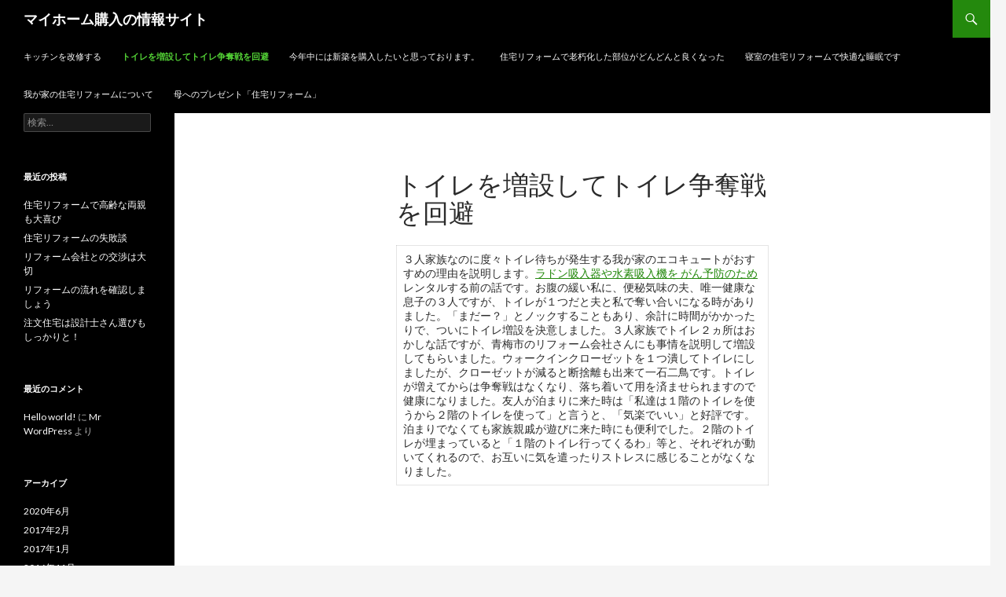

--- FILE ---
content_type: text/html; charset=UTF-8
request_url: http://psartsexpress.com/toilet/
body_size: 5312
content:
<!DOCTYPE html>
<!--[if IE 7]>
<html class="ie ie7" lang="ja">
<![endif]-->
<!--[if IE 8]>
<html class="ie ie8" lang="ja">
<![endif]-->
<!--[if !(IE 7) & !(IE 8)]><!-->
<html lang="ja">
<!--<![endif]-->
<head>
	<meta charset="UTF-8">
	<meta name="viewport" content="width=device-width">
	<title>トイレを増設してトイレ争奪戦を回避 | マイホーム購入の情報サイト</title>
	<link rel="profile" href="http://gmpg.org/xfn/11">
	<link rel="pingback" href="http://psartsexpress.com/xmlrpc.php">
	<!--[if lt IE 9]>
	<script src="http://psartsexpress.com/wp-content/themes/twentyfourteen/js/html5.js"></script>
	<![endif]-->
	
<!-- All in One SEO Pack 2.12 by Michael Torbert of Semper Fi Web Design[288,328] -->
<link rel="canonical" href="http://psartsexpress.com/toilet/" />
<!-- /all in one seo pack -->
<link rel='dns-prefetch' href='//fonts.googleapis.com' />
<link rel='dns-prefetch' href='//s.w.org' />
<link href='https://fonts.gstatic.com' crossorigin rel='preconnect' />
<link rel="alternate" type="application/rss+xml" title="マイホーム購入の情報サイト &raquo; フィード" href="http://psartsexpress.com/feed/" />
<link rel="alternate" type="application/rss+xml" title="マイホーム購入の情報サイト &raquo; コメントフィード" href="http://psartsexpress.com/comments/feed/" />
		<script type="text/javascript">
			window._wpemojiSettings = {"baseUrl":"https:\/\/s.w.org\/images\/core\/emoji\/11.2.0\/72x72\/","ext":".png","svgUrl":"https:\/\/s.w.org\/images\/core\/emoji\/11.2.0\/svg\/","svgExt":".svg","source":{"concatemoji":"http:\/\/psartsexpress.com\/wp-includes\/js\/wp-emoji-release.min.js?ver=3511f637816881796205f0d27ecae9fc"}};
			!function(e,a,t){var n,r,o,i=a.createElement("canvas"),p=i.getContext&&i.getContext("2d");function s(e,t){var a=String.fromCharCode;p.clearRect(0,0,i.width,i.height),p.fillText(a.apply(this,e),0,0);e=i.toDataURL();return p.clearRect(0,0,i.width,i.height),p.fillText(a.apply(this,t),0,0),e===i.toDataURL()}function c(e){var t=a.createElement("script");t.src=e,t.defer=t.type="text/javascript",a.getElementsByTagName("head")[0].appendChild(t)}for(o=Array("flag","emoji"),t.supports={everything:!0,everythingExceptFlag:!0},r=0;r<o.length;r++)t.supports[o[r]]=function(e){if(!p||!p.fillText)return!1;switch(p.textBaseline="top",p.font="600 32px Arial",e){case"flag":return s([55356,56826,55356,56819],[55356,56826,8203,55356,56819])?!1:!s([55356,57332,56128,56423,56128,56418,56128,56421,56128,56430,56128,56423,56128,56447],[55356,57332,8203,56128,56423,8203,56128,56418,8203,56128,56421,8203,56128,56430,8203,56128,56423,8203,56128,56447]);case"emoji":return!s([55358,56760,9792,65039],[55358,56760,8203,9792,65039])}return!1}(o[r]),t.supports.everything=t.supports.everything&&t.supports[o[r]],"flag"!==o[r]&&(t.supports.everythingExceptFlag=t.supports.everythingExceptFlag&&t.supports[o[r]]);t.supports.everythingExceptFlag=t.supports.everythingExceptFlag&&!t.supports.flag,t.DOMReady=!1,t.readyCallback=function(){t.DOMReady=!0},t.supports.everything||(n=function(){t.readyCallback()},a.addEventListener?(a.addEventListener("DOMContentLoaded",n,!1),e.addEventListener("load",n,!1)):(e.attachEvent("onload",n),a.attachEvent("onreadystatechange",function(){"complete"===a.readyState&&t.readyCallback()})),(n=t.source||{}).concatemoji?c(n.concatemoji):n.wpemoji&&n.twemoji&&(c(n.twemoji),c(n.wpemoji)))}(window,document,window._wpemojiSettings);
		</script>
		<style type="text/css">
img.wp-smiley,
img.emoji {
	display: inline !important;
	border: none !important;
	box-shadow: none !important;
	height: 1em !important;
	width: 1em !important;
	margin: 0 .07em !important;
	vertical-align: -0.1em !important;
	background: none !important;
	padding: 0 !important;
}
</style>
	<link rel='stylesheet' id='wp-block-library-css'  href='http://psartsexpress.com/wp-includes/css/dist/block-library/style.min.css?ver=3511f637816881796205f0d27ecae9fc' type='text/css' media='all' />
<link rel='stylesheet' id='wp-block-library-theme-css'  href='http://psartsexpress.com/wp-includes/css/dist/block-library/theme.min.css?ver=3511f637816881796205f0d27ecae9fc' type='text/css' media='all' />
<link rel='stylesheet' id='twentyfourteen-lato-css'  href='https://fonts.googleapis.com/css?family=Lato%3A300%2C400%2C700%2C900%2C300italic%2C400italic%2C700italic&#038;subset=latin%2Clatin-ext' type='text/css' media='all' />
<link rel='stylesheet' id='genericons-css'  href='http://psartsexpress.com/wp-content/themes/twentyfourteen/genericons/genericons.css?ver=3.0.3' type='text/css' media='all' />
<link rel='stylesheet' id='twentyfourteen-style-css'  href='http://psartsexpress.com/wp-content/themes/twentyfourteen/style.css?ver=3511f637816881796205f0d27ecae9fc' type='text/css' media='all' />
<link rel='stylesheet' id='twentyfourteen-block-style-css'  href='http://psartsexpress.com/wp-content/themes/twentyfourteen/css/blocks.css?ver=20181230' type='text/css' media='all' />
<!--[if lt IE 9]>
<link rel='stylesheet' id='twentyfourteen-ie-css'  href='http://psartsexpress.com/wp-content/themes/twentyfourteen/css/ie.css?ver=20131205' type='text/css' media='all' />
<![endif]-->
<script type='text/javascript' src='http://psartsexpress.com/wp-includes/js/jquery/jquery.js?ver=1.12.4'></script>
<script type='text/javascript' src='http://psartsexpress.com/wp-includes/js/jquery/jquery-migrate.min.js?ver=1.4.1'></script>
<link rel="EditURI" type="application/rsd+xml" title="RSD" href="http://psartsexpress.com/xmlrpc.php?rsd" />
<link rel="wlwmanifest" type="application/wlwmanifest+xml" href="http://psartsexpress.com/wp-includes/wlwmanifest.xml" /> 

<link rel='shortlink' href='http://psartsexpress.com/?p=130' />
<link rel="alternate" type="application/json+oembed" href="http://psartsexpress.com/wp-json/oembed/1.0/embed?url=http%3A%2F%2Fpsartsexpress.com%2Ftoilet%2F" />
<link rel="alternate" type="text/xml+oembed" href="http://psartsexpress.com/wp-json/oembed/1.0/embed?url=http%3A%2F%2Fpsartsexpress.com%2Ftoilet%2F&#038;format=xml" />
		<style type="text/css">.recentcomments a{display:inline !important;padding:0 !important;margin:0 !important;}</style>
		</head>

<body class="page-template-default page page-id-130 wp-embed-responsive masthead-fixed full-width singular">
<div id="page" class="hfeed site">
	
	<header id="masthead" class="site-header" role="banner">
		<div class="header-main">
			<h1 class="site-title"><a href="http://psartsexpress.com/" rel="home">マイホーム購入の情報サイト</a></h1>

			<div class="search-toggle">
				<a href="#search-container" class="screen-reader-text" aria-expanded="false" aria-controls="search-container">検索</a>
			</div>

			<nav id="primary-navigation" class="site-navigation primary-navigation" role="navigation">
				<button class="menu-toggle">メインメニュー</button>
				<a class="screen-reader-text skip-link" href="#content">コンテンツへスキップ</a>
				<div id="primary-menu" class="nav-menu"><ul>
<li class="page_item page-item-5"><a href="http://psartsexpress.com/">キッチンを改修する</a></li>
<li class="page_item page-item-130 current_page_item"><a href="http://psartsexpress.com/toilet/" aria-current="page">トイレを増設してトイレ争奪戦を回避</a></li>
<li class="page_item page-item-18"><a href="http://psartsexpress.com/sintiku/">今年中には新築を購入したいと思っております。</a></li>
<li class="page_item page-item-132"><a href="http://psartsexpress.com/house-reform/">住宅リフォームで老朽化した部位がどんどんと良くなった</a></li>
<li class="page_item page-item-136"><a href="http://psartsexpress.com/bedroom-reform/">寝室の住宅リフォームで快適な睡眠です</a></li>
<li class="page_item page-item-134"><a href="http://psartsexpress.com/my-home-reform/">我が家の住宅リフォームについて</a></li>
<li class="page_item page-item-128"><a href="http://psartsexpress.com/present/">母へのプレゼント「住宅リフォーム」</a></li>
</ul></div>
			</nav>
		</div>

		<div id="search-container" class="search-box-wrapper hide">
			<div class="search-box">
				<form role="search" method="get" class="search-form" action="http://psartsexpress.com/">
				<label>
					<span class="screen-reader-text">検索:</span>
					<input type="search" class="search-field" placeholder="検索&hellip;" value="" name="s" />
				</label>
				<input type="submit" class="search-submit" value="検索" />
			</form>			</div>
		</div>
	</header><!-- #masthead -->

	<div id="main" class="site-main">

<div id="main-content" class="main-content">

	<div id="primary" class="content-area">
		<div id="content" class="site-content" role="main">

			
<article id="post-130" class="post-130 page type-page status-publish hentry">
	<header class="entry-header"><h1 class="entry-title">トイレを増設してトイレ争奪戦を回避</h1></header><!-- .entry-header -->
	<div class="entry-content">
		
<table class="wp-block-table"><tbody><tr><td>３人家族なのに度々トイレ待ちが発生する我が家のエコキュートがおすすめの理由を説明します。<a href="https://radomis.jp/html/page15.html" target="_blank" rel="noreferrer noopener" aria-label="ラドン吸入器や水素吸入機を がん予防のため (新しいタブで開く)">ラドン吸入器や水素吸入機を がん予防のため</a> レンタルする前の話です。お腹の緩い私に、便秘気味の夫、唯一健康な息子の３人ですが、トイレが１つだと夫と私で奪い合いになる時がありました。「まだー？」とノックすることもあり、余計に時間がかかったりで、ついにトイレ増設を決意しました。３人家族でトイレ２ヵ所はおかしな話ですが、青梅市のリフォーム会社さんにも事情を説明して増設してもらいました。ウォークインクローゼットを１つ潰してトイレにしましたが、クローゼットが減ると断捨離も出来て一石二鳥です。トイレが増えてからは争奪戦はなくなり、落ち着いて用を済ませられますので健康になりました。友人が泊まりに来た時は「私達は１階のトイレを使うから２階のトイレを使って」と言うと、「気楽でいい」と好評です。泊まりでなくても家族親戚が遊びに来た時にも便利でした。２階のトイレが埋まっていると「１階のトイレ行ってくるわ」等と、それぞれが動いてくれるので、お互いに気を遣ったりストレスに感じることがなくなりました。</td></tr></tbody></table>
	</div><!-- .entry-content -->
</article><!-- #post-## -->

		</div><!-- #content -->
	</div><!-- #primary -->
	</div><!-- #main-content -->

<div id="secondary">
	
	
		<div id="primary-sidebar" class="primary-sidebar widget-area" role="complementary">
		<aside id="search-2" class="widget widget_search"><form role="search" method="get" class="search-form" action="http://psartsexpress.com/">
				<label>
					<span class="screen-reader-text">検索:</span>
					<input type="search" class="search-field" placeholder="検索&hellip;" value="" name="s" />
				</label>
				<input type="submit" class="search-submit" value="検索" />
			</form></aside>		<aside id="recent-posts-2" class="widget widget_recent_entries">		<h1 class="widget-title">最近の投稿</h1>		<ul>
											<li>
					<a href="http://psartsexpress.com/old-parents/">住宅リフォームで高齢な両親も大喜び</a>
									</li>
											<li>
					<a href="http://psartsexpress.com/house-reform/">住宅リフォームの失敗談</a>
									</li>
											<li>
					<a href="http://psartsexpress.com/%e3%83%aa%e3%83%95%e3%82%a9%e3%83%bc%e3%83%a0%e4%bc%9a%e7%a4%be%e3%81%a8%e3%81%ae%e4%ba%a4%e6%b8%89%e3%81%af%e5%a4%a7%e5%88%87/">リフォーム会社との交渉は大切</a>
									</li>
											<li>
					<a href="http://psartsexpress.com/reform-flow/">リフォームの流れを確認しましょう</a>
									</li>
											<li>
					<a href="http://psartsexpress.com/sekkeisi/">注文住宅は設計士さん選びもしっかりと！</a>
									</li>
					</ul>
		</aside><aside id="recent-comments-2" class="widget widget_recent_comments"><h1 class="widget-title">最近のコメント</h1><ul id="recentcomments"><li class="recentcomments"><a href="http://psartsexpress.com/hello-world/#comment-1">Hello world!</a> に <span class="comment-author-link"><a href='https://wordpress.org/' rel='external nofollow' class='url'>Mr WordPress</a></span> より</li></ul></aside><aside id="archives-2" class="widget widget_archive"><h1 class="widget-title">アーカイブ</h1>		<ul>
				<li><a href='http://psartsexpress.com/2020/06/'>2020年6月</a></li>
	<li><a href='http://psartsexpress.com/2017/02/'>2017年2月</a></li>
	<li><a href='http://psartsexpress.com/2017/01/'>2017年1月</a></li>
	<li><a href='http://psartsexpress.com/2016/11/'>2016年11月</a></li>
	<li><a href='http://psartsexpress.com/2016/02/'>2016年2月</a></li>
		</ul>
			</aside><aside id="categories-2" class="widget widget_categories"><h1 class="widget-title">カテゴリー</h1>		<ul>
				<li class="cat-item cat-item-3"><a href="http://psartsexpress.com/category/%e3%83%9e%e3%82%a4%e3%83%9b%e3%83%bc%e3%83%a0/" >マイホーム</a>
</li>
	<li class="cat-item cat-item-7"><a href="http://psartsexpress.com/category/%e3%83%aa%e3%83%95%e3%82%a9%e3%83%bc%e3%83%a0/" >リフォーム</a>
</li>
	<li class="cat-item cat-item-5"><a href="http://psartsexpress.com/category/%e4%bd%8f%e3%81%bf%e3%81%9f%e3%81%84%e8%a1%97/" >住みたい街</a>
</li>
	<li class="cat-item cat-item-4"><a href="http://psartsexpress.com/category/%e4%bd%8f%e5%ae%85%e8%a8%ad%e5%82%99/" >住宅設備</a>
</li>
	<li class="cat-item cat-item-6"><a href="http://psartsexpress.com/category/%e6%88%b8%e5%bb%ba%e3%81%a6/" >戸建て</a>
</li>
	<li class="cat-item cat-item-1"><a href="http://psartsexpress.com/category/%e6%9c%aa%e5%88%86%e9%a1%9e/" >未分類</a>
</li>
	<li class="cat-item cat-item-2"><a href="http://psartsexpress.com/category/%e6%b3%a8%e6%96%87%e4%bd%8f%e5%ae%85/" >注文住宅</a>
</li>
		</ul>
			</aside><aside id="meta-2" class="widget widget_meta"><h1 class="widget-title">メタ情報</h1>			<ul>
						<li><a href="http://psartsexpress.com/wp-login.php">ログイン</a></li>
			<li><a href="http://psartsexpress.com/feed/">投稿の <abbr title="Really Simple Syndication">RSS</abbr></a></li>
			<li><a href="http://psartsexpress.com/comments/feed/">コメントの <abbr title="Really Simple Syndication">RSS</abbr></a></li>
			<li><a href="https://ja.wordpress.org/" title="Powered by WordPress, state-of-the-art semantic personal publishing platform.">WordPress.org</a></li>			</ul>
			</aside>	</div><!-- #primary-sidebar -->
	</div><!-- #secondary -->

		</div><!-- #main -->

		<footer id="colophon" class="site-footer" role="contentinfo">

			
			<div class="site-info">
												<a href="https://ja.wordpress.org/" class="imprint">
					Proudly powered by WordPress				</a>
			</div><!-- .site-info -->
		</footer><!-- #colophon -->
	</div><!-- #page -->

	<script type='text/javascript' src='http://psartsexpress.com/wp-content/themes/twentyfourteen/js/functions.js?ver=20150315'></script>
<script type='text/javascript' src='http://psartsexpress.com/wp-includes/js/wp-embed.min.js?ver=3511f637816881796205f0d27ecae9fc'></script>
</body>
</html>
